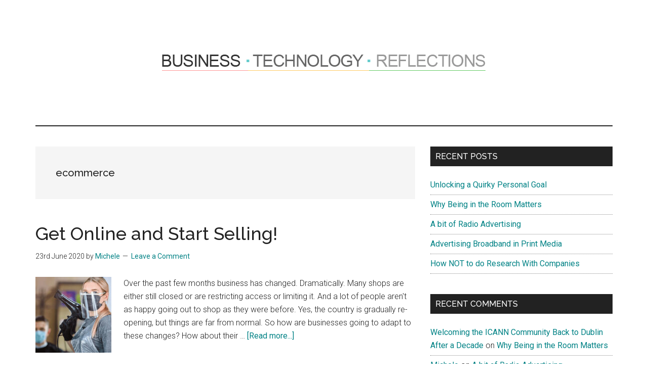

--- FILE ---
content_type: text/html; charset=UTF-8
request_url: https://ceo.hosting/tag/ecommerce/
body_size: 12904
content:
<!DOCTYPE html>
<html lang="en-GB">
<head >
<meta charset="UTF-8" />
<meta name="viewport" content="width=device-width, initial-scale=1" />
<meta name='robots' content='index, follow, max-image-preview:large, max-snippet:-1, max-video-preview:-1' />

            <script data-no-defer="1" data-ezscrex="false" data-cfasync="false" data-pagespeed-no-defer data-cookieconsent="ignore">
                var ctPublicFunctions = {"_ajax_nonce":"8a4e07df40","_rest_nonce":"479741bd00","_ajax_url":"\/wp-admin\/admin-ajax.php","_rest_url":"https:\/\/ceo.hosting\/wp-json\/","data__cookies_type":"none","data__ajax_type":"rest","data__bot_detector_enabled":1,"data__frontend_data_log_enabled":1,"cookiePrefix":"","wprocket_detected":false,"host_url":"ceo.hosting","text__ee_click_to_select":"Click to select the whole data","text__ee_original_email":"The complete one is","text__ee_got_it":"Got it","text__ee_blocked":"Blocked","text__ee_cannot_connect":"Cannot connect","text__ee_cannot_decode":"Can not decode email. Unknown reason","text__ee_email_decoder":"CleanTalk email decoder","text__ee_wait_for_decoding":"The magic is on the way!","text__ee_decoding_process":"Please wait a few seconds while we decode the contact data."}
            </script>
        
            <script data-no-defer="1" data-ezscrex="false" data-cfasync="false" data-pagespeed-no-defer data-cookieconsent="ignore">
                var ctPublic = {"_ajax_nonce":"8a4e07df40","settings__forms__check_internal":0,"settings__forms__check_external":0,"settings__forms__force_protection":0,"settings__forms__search_test":1,"settings__forms__wc_add_to_cart":0,"settings__data__bot_detector_enabled":1,"settings__sfw__anti_crawler":0,"blog_home":"https:\/\/ceo.hosting\/","pixel__setting":"3","pixel__enabled":true,"pixel__url":"https:\/\/moderate4-v4.cleantalk.org\/pixel\/085d1ce8f618f3f88a44dbdb7f37e67f.gif","data__email_check_before_post":1,"data__email_check_exist_post":1,"data__cookies_type":"none","data__key_is_ok":true,"data__visible_fields_required":true,"wl_brandname":"Anti-Spam by CleanTalk","wl_brandname_short":"CleanTalk","ct_checkjs_key":"4d8094e8b363f21391181a6c19b135a63ca835b0637d553700c7571d13c91036","emailEncoderPassKey":"5c3d1bfb91be89abcf18d9d6ff0b7488","bot_detector_forms_excluded":"W10=","advancedCacheExists":true,"varnishCacheExists":false,"wc_ajax_add_to_cart":false}
            </script>
        
	<!-- This site is optimized with the Yoast SEO Premium plugin v26.8 (Yoast SEO v26.8) - https://yoast.com/product/yoast-seo-premium-wordpress/ -->
	<title>ecommerce Archives - Hosting Thoughts &amp; Reflections</title>
	<link rel="canonical" href="https://ceo.hosting/tag/ecommerce/" />
	<meta property="og:locale" content="en_GB" />
	<meta property="og:type" content="article" />
	<meta property="og:title" content="ecommerce Archives" />
	<meta property="og:url" content="https://ceo.hosting/tag/ecommerce/" />
	<meta property="og:site_name" content="Hosting Thoughts &amp; Reflections" />
	<meta name="twitter:card" content="summary_large_image" />
	<meta name="twitter:site" content="@mneylon" />
	<script type="application/ld+json" class="yoast-schema-graph">{"@context":"https://schema.org","@graph":[{"@type":"CollectionPage","@id":"https://ceo.hosting/tag/ecommerce/","url":"https://ceo.hosting/tag/ecommerce/","name":"ecommerce Archives - Hosting Thoughts &amp; Reflections","isPartOf":{"@id":"https://ceo.hosting/#website"},"primaryImageOfPage":{"@id":"https://ceo.hosting/tag/ecommerce/#primaryimage"},"image":{"@id":"https://ceo.hosting/tag/ecommerce/#primaryimage"},"thumbnailUrl":"https://ceo.hosting/wp-content/uploads/2020/06/hairdresser-ppe-2000.jpg","breadcrumb":{"@id":"https://ceo.hosting/tag/ecommerce/#breadcrumb"},"inLanguage":"en-GB"},{"@type":"ImageObject","inLanguage":"en-GB","@id":"https://ceo.hosting/tag/ecommerce/#primaryimage","url":"https://ceo.hosting/wp-content/uploads/2020/06/hairdresser-ppe-2000.jpg","contentUrl":"https://ceo.hosting/wp-content/uploads/2020/06/hairdresser-ppe-2000.jpg","width":1400,"height":700},{"@type":"BreadcrumbList","@id":"https://ceo.hosting/tag/ecommerce/#breadcrumb","itemListElement":[{"@type":"ListItem","position":1,"name":"Home","item":"https://ceo.hosting/"},{"@type":"ListItem","position":2,"name":"ecommerce"}]},{"@type":"WebSite","@id":"https://ceo.hosting/#website","url":"https://ceo.hosting/","name":"Hosting Thoughts &amp; Reflections","description":"Sharing thoughts &amp; experiences","publisher":{"@id":"https://ceo.hosting/#/schema/person/32a0b3d645d563b1a27004e7eb79e229"},"potentialAction":[{"@type":"SearchAction","target":{"@type":"EntryPoint","urlTemplate":"https://ceo.hosting/?s={search_term_string}"},"query-input":{"@type":"PropertyValueSpecification","valueRequired":true,"valueName":"search_term_string"}}],"inLanguage":"en-GB"},{"@type":["Person","Organization"],"@id":"https://ceo.hosting/#/schema/person/32a0b3d645d563b1a27004e7eb79e229","name":"Michele","image":{"@type":"ImageObject","inLanguage":"en-GB","@id":"https://ceo.hosting/#/schema/person/image/","url":"https://ceo.hosting/wp-content/uploads/2021/02/Business-Technology-Reflections-1.png","contentUrl":"https://ceo.hosting/wp-content/uploads/2021/02/Business-Technology-Reflections-1.png","width":760,"height":180,"caption":"Michele"},"logo":{"@id":"https://ceo.hosting/#/schema/person/image/"},"description":"Michele Neylon is the founder and managing director of Ireland’s largest registrar and hosting provider Blacknight. Michele is an active and often outspoken member of the Internet industry both in his native Ireland and internationally. He is actively involved in Internet policy development, and has served as a member of ICANN’s GNSO Council as a representative of domain registrars. He is also involved with policy development for several domain registries, including .IE, .EU and .US. He previously served as chair of i2Coalition and is a member of the Names and Numbers Steering committee of eco. Michele received the Irish Internet Association Net Visionary Award in 2013 and was named one of Ireland’s 30 Technology Disruptors at The Spiders Awards in 2019.","sameAs":["https://www.michele.blog/","https://www.facebook.com/mneylon","https://www.instagram.com/mneylon","https://www.linkedin.com/in/mneylon/","https://www.pinterest.com/mneylon","https://x.com/mneylon"],"gender":"male","knowsLanguage":["English","French","Spanish","Italian"],"jobTitle":"CEO","worksFor":"Blacknight"}]}</script>
	<!-- / Yoast SEO Premium plugin. -->


<link rel='dns-prefetch' href='//fd.cleantalk.org' />
<link rel='dns-prefetch' href='//fonts.googleapis.com' />
<link rel="alternate" type="application/rss+xml" title="Hosting Thoughts &amp; Reflections &raquo; Feed" href="https://ceo.hosting/feed/" />
<link rel="alternate" type="application/rss+xml" title="Hosting Thoughts &amp; Reflections &raquo; Comments Feed" href="https://ceo.hosting/comments/feed/" />
<link rel="alternate" type="text/calendar" title="Hosting Thoughts &amp; Reflections &raquo; iCal Feed" href="https://ceo.hosting/events/?ical=1" />
<link rel="alternate" type="application/rss+xml" title="Hosting Thoughts &amp; Reflections &raquo; ecommerce Tag Feed" href="https://ceo.hosting/tag/ecommerce/feed/" />
<style id='wp-img-auto-sizes-contain-inline-css'>
img:is([sizes=auto i],[sizes^="auto," i]){contain-intrinsic-size:3000px 1500px}
/*# sourceURL=wp-img-auto-sizes-contain-inline-css */
</style>
<link rel='stylesheet' id='magazine-pro-css' href='https://ceo.hosting/wp-content/themes/magazine-pro/style.css?ver=3.7.2' media='all' />
<style id='magazine-pro-inline-css'>

		.custom-logo-link,
		.wp-custom-logo .title-area {
			max-width: 760px;
		}

		.wp-custom-logo .header-widget-area {
			max-width: calc(99% - 760px);
		}
		
		.site-header .search-form,
		.wp-custom-logo .site-header .widget-area,
		.wp-custom-logo .title-area {
			float: none;
			margin: 0 auto;
			text-align: center;
		}

		.wp-custom-logo .site-header .widget-area {
			margin-top: 20px;
			max-width: 100%;
		}

		.site-header .search-form {
			max-width: 760px;
		}
		
/*# sourceURL=magazine-pro-inline-css */
</style>
<style id='wp-emoji-styles-inline-css'>

	img.wp-smiley, img.emoji {
		display: inline !important;
		border: none !important;
		box-shadow: none !important;
		height: 1em !important;
		width: 1em !important;
		margin: 0 0.07em !important;
		vertical-align: -0.1em !important;
		background: none !important;
		padding: 0 !important;
	}
/*# sourceURL=wp-emoji-styles-inline-css */
</style>
<link rel='stylesheet' id='wp-block-library-css' href='https://ceo.hosting/wp-includes/css/dist/block-library/style.min.css?ver=590ab56654d440d057eedbc158a64c94' media='all' />
<style id='wp-block-paragraph-inline-css'>
.is-small-text{font-size:.875em}.is-regular-text{font-size:1em}.is-large-text{font-size:2.25em}.is-larger-text{font-size:3em}.has-drop-cap:not(:focus):first-letter{float:left;font-size:8.4em;font-style:normal;font-weight:100;line-height:.68;margin:.05em .1em 0 0;text-transform:uppercase}body.rtl .has-drop-cap:not(:focus):first-letter{float:none;margin-left:.1em}p.has-drop-cap.has-background{overflow:hidden}:root :where(p.has-background){padding:1.25em 2.375em}:where(p.has-text-color:not(.has-link-color)) a{color:inherit}p.has-text-align-left[style*="writing-mode:vertical-lr"],p.has-text-align-right[style*="writing-mode:vertical-rl"]{rotate:180deg}
/*# sourceURL=https://ceo.hosting/wp-includes/blocks/paragraph/style.min.css */
</style>
<style id='global-styles-inline-css'>
:root{--wp--preset--aspect-ratio--square: 1;--wp--preset--aspect-ratio--4-3: 4/3;--wp--preset--aspect-ratio--3-4: 3/4;--wp--preset--aspect-ratio--3-2: 3/2;--wp--preset--aspect-ratio--2-3: 2/3;--wp--preset--aspect-ratio--16-9: 16/9;--wp--preset--aspect-ratio--9-16: 9/16;--wp--preset--color--black: #000000;--wp--preset--color--cyan-bluish-gray: #abb8c3;--wp--preset--color--white: #ffffff;--wp--preset--color--pale-pink: #f78da7;--wp--preset--color--vivid-red: #cf2e2e;--wp--preset--color--luminous-vivid-orange: #ff6900;--wp--preset--color--luminous-vivid-amber: #fcb900;--wp--preset--color--light-green-cyan: #7bdcb5;--wp--preset--color--vivid-green-cyan: #00d084;--wp--preset--color--pale-cyan-blue: #8ed1fc;--wp--preset--color--vivid-cyan-blue: #0693e3;--wp--preset--color--vivid-purple: #9b51e0;--wp--preset--color--theme-primary: #008285;--wp--preset--color--theme-secondary: #008285;--wp--preset--gradient--vivid-cyan-blue-to-vivid-purple: linear-gradient(135deg,rgb(6,147,227) 0%,rgb(155,81,224) 100%);--wp--preset--gradient--light-green-cyan-to-vivid-green-cyan: linear-gradient(135deg,rgb(122,220,180) 0%,rgb(0,208,130) 100%);--wp--preset--gradient--luminous-vivid-amber-to-luminous-vivid-orange: linear-gradient(135deg,rgb(252,185,0) 0%,rgb(255,105,0) 100%);--wp--preset--gradient--luminous-vivid-orange-to-vivid-red: linear-gradient(135deg,rgb(255,105,0) 0%,rgb(207,46,46) 100%);--wp--preset--gradient--very-light-gray-to-cyan-bluish-gray: linear-gradient(135deg,rgb(238,238,238) 0%,rgb(169,184,195) 100%);--wp--preset--gradient--cool-to-warm-spectrum: linear-gradient(135deg,rgb(74,234,220) 0%,rgb(151,120,209) 20%,rgb(207,42,186) 40%,rgb(238,44,130) 60%,rgb(251,105,98) 80%,rgb(254,248,76) 100%);--wp--preset--gradient--blush-light-purple: linear-gradient(135deg,rgb(255,206,236) 0%,rgb(152,150,240) 100%);--wp--preset--gradient--blush-bordeaux: linear-gradient(135deg,rgb(254,205,165) 0%,rgb(254,45,45) 50%,rgb(107,0,62) 100%);--wp--preset--gradient--luminous-dusk: linear-gradient(135deg,rgb(255,203,112) 0%,rgb(199,81,192) 50%,rgb(65,88,208) 100%);--wp--preset--gradient--pale-ocean: linear-gradient(135deg,rgb(255,245,203) 0%,rgb(182,227,212) 50%,rgb(51,167,181) 100%);--wp--preset--gradient--electric-grass: linear-gradient(135deg,rgb(202,248,128) 0%,rgb(113,206,126) 100%);--wp--preset--gradient--midnight: linear-gradient(135deg,rgb(2,3,129) 0%,rgb(40,116,252) 100%);--wp--preset--font-size--small: 12px;--wp--preset--font-size--medium: 20px;--wp--preset--font-size--large: 20px;--wp--preset--font-size--x-large: 42px;--wp--preset--font-size--normal: 16px;--wp--preset--font-size--larger: 24px;--wp--preset--spacing--20: 0.44rem;--wp--preset--spacing--30: 0.67rem;--wp--preset--spacing--40: 1rem;--wp--preset--spacing--50: 1.5rem;--wp--preset--spacing--60: 2.25rem;--wp--preset--spacing--70: 3.38rem;--wp--preset--spacing--80: 5.06rem;--wp--preset--shadow--natural: 6px 6px 9px rgba(0, 0, 0, 0.2);--wp--preset--shadow--deep: 12px 12px 50px rgba(0, 0, 0, 0.4);--wp--preset--shadow--sharp: 6px 6px 0px rgba(0, 0, 0, 0.2);--wp--preset--shadow--outlined: 6px 6px 0px -3px rgb(255, 255, 255), 6px 6px rgb(0, 0, 0);--wp--preset--shadow--crisp: 6px 6px 0px rgb(0, 0, 0);}:where(.is-layout-flex){gap: 0.5em;}:where(.is-layout-grid){gap: 0.5em;}body .is-layout-flex{display: flex;}.is-layout-flex{flex-wrap: wrap;align-items: center;}.is-layout-flex > :is(*, div){margin: 0;}body .is-layout-grid{display: grid;}.is-layout-grid > :is(*, div){margin: 0;}:where(.wp-block-columns.is-layout-flex){gap: 2em;}:where(.wp-block-columns.is-layout-grid){gap: 2em;}:where(.wp-block-post-template.is-layout-flex){gap: 1.25em;}:where(.wp-block-post-template.is-layout-grid){gap: 1.25em;}.has-black-color{color: var(--wp--preset--color--black) !important;}.has-cyan-bluish-gray-color{color: var(--wp--preset--color--cyan-bluish-gray) !important;}.has-white-color{color: var(--wp--preset--color--white) !important;}.has-pale-pink-color{color: var(--wp--preset--color--pale-pink) !important;}.has-vivid-red-color{color: var(--wp--preset--color--vivid-red) !important;}.has-luminous-vivid-orange-color{color: var(--wp--preset--color--luminous-vivid-orange) !important;}.has-luminous-vivid-amber-color{color: var(--wp--preset--color--luminous-vivid-amber) !important;}.has-light-green-cyan-color{color: var(--wp--preset--color--light-green-cyan) !important;}.has-vivid-green-cyan-color{color: var(--wp--preset--color--vivid-green-cyan) !important;}.has-pale-cyan-blue-color{color: var(--wp--preset--color--pale-cyan-blue) !important;}.has-vivid-cyan-blue-color{color: var(--wp--preset--color--vivid-cyan-blue) !important;}.has-vivid-purple-color{color: var(--wp--preset--color--vivid-purple) !important;}.has-black-background-color{background-color: var(--wp--preset--color--black) !important;}.has-cyan-bluish-gray-background-color{background-color: var(--wp--preset--color--cyan-bluish-gray) !important;}.has-white-background-color{background-color: var(--wp--preset--color--white) !important;}.has-pale-pink-background-color{background-color: var(--wp--preset--color--pale-pink) !important;}.has-vivid-red-background-color{background-color: var(--wp--preset--color--vivid-red) !important;}.has-luminous-vivid-orange-background-color{background-color: var(--wp--preset--color--luminous-vivid-orange) !important;}.has-luminous-vivid-amber-background-color{background-color: var(--wp--preset--color--luminous-vivid-amber) !important;}.has-light-green-cyan-background-color{background-color: var(--wp--preset--color--light-green-cyan) !important;}.has-vivid-green-cyan-background-color{background-color: var(--wp--preset--color--vivid-green-cyan) !important;}.has-pale-cyan-blue-background-color{background-color: var(--wp--preset--color--pale-cyan-blue) !important;}.has-vivid-cyan-blue-background-color{background-color: var(--wp--preset--color--vivid-cyan-blue) !important;}.has-vivid-purple-background-color{background-color: var(--wp--preset--color--vivid-purple) !important;}.has-black-border-color{border-color: var(--wp--preset--color--black) !important;}.has-cyan-bluish-gray-border-color{border-color: var(--wp--preset--color--cyan-bluish-gray) !important;}.has-white-border-color{border-color: var(--wp--preset--color--white) !important;}.has-pale-pink-border-color{border-color: var(--wp--preset--color--pale-pink) !important;}.has-vivid-red-border-color{border-color: var(--wp--preset--color--vivid-red) !important;}.has-luminous-vivid-orange-border-color{border-color: var(--wp--preset--color--luminous-vivid-orange) !important;}.has-luminous-vivid-amber-border-color{border-color: var(--wp--preset--color--luminous-vivid-amber) !important;}.has-light-green-cyan-border-color{border-color: var(--wp--preset--color--light-green-cyan) !important;}.has-vivid-green-cyan-border-color{border-color: var(--wp--preset--color--vivid-green-cyan) !important;}.has-pale-cyan-blue-border-color{border-color: var(--wp--preset--color--pale-cyan-blue) !important;}.has-vivid-cyan-blue-border-color{border-color: var(--wp--preset--color--vivid-cyan-blue) !important;}.has-vivid-purple-border-color{border-color: var(--wp--preset--color--vivid-purple) !important;}.has-vivid-cyan-blue-to-vivid-purple-gradient-background{background: var(--wp--preset--gradient--vivid-cyan-blue-to-vivid-purple) !important;}.has-light-green-cyan-to-vivid-green-cyan-gradient-background{background: var(--wp--preset--gradient--light-green-cyan-to-vivid-green-cyan) !important;}.has-luminous-vivid-amber-to-luminous-vivid-orange-gradient-background{background: var(--wp--preset--gradient--luminous-vivid-amber-to-luminous-vivid-orange) !important;}.has-luminous-vivid-orange-to-vivid-red-gradient-background{background: var(--wp--preset--gradient--luminous-vivid-orange-to-vivid-red) !important;}.has-very-light-gray-to-cyan-bluish-gray-gradient-background{background: var(--wp--preset--gradient--very-light-gray-to-cyan-bluish-gray) !important;}.has-cool-to-warm-spectrum-gradient-background{background: var(--wp--preset--gradient--cool-to-warm-spectrum) !important;}.has-blush-light-purple-gradient-background{background: var(--wp--preset--gradient--blush-light-purple) !important;}.has-blush-bordeaux-gradient-background{background: var(--wp--preset--gradient--blush-bordeaux) !important;}.has-luminous-dusk-gradient-background{background: var(--wp--preset--gradient--luminous-dusk) !important;}.has-pale-ocean-gradient-background{background: var(--wp--preset--gradient--pale-ocean) !important;}.has-electric-grass-gradient-background{background: var(--wp--preset--gradient--electric-grass) !important;}.has-midnight-gradient-background{background: var(--wp--preset--gradient--midnight) !important;}.has-small-font-size{font-size: var(--wp--preset--font-size--small) !important;}.has-medium-font-size{font-size: var(--wp--preset--font-size--medium) !important;}.has-large-font-size{font-size: var(--wp--preset--font-size--large) !important;}.has-x-large-font-size{font-size: var(--wp--preset--font-size--x-large) !important;}
/*# sourceURL=global-styles-inline-css */
</style>

<style id='classic-theme-styles-inline-css'>
/*! This file is auto-generated */
.wp-block-button__link{color:#fff;background-color:#32373c;border-radius:9999px;box-shadow:none;text-decoration:none;padding:calc(.667em + 2px) calc(1.333em + 2px);font-size:1.125em}.wp-block-file__button{background:#32373c;color:#fff;text-decoration:none}
/*# sourceURL=/wp-includes/css/classic-themes.min.css */
</style>
<link rel='stylesheet' id='cleantalk-public-css-css' href='https://ceo.hosting/wp-content/plugins/cleantalk-spam-protect/css/cleantalk-public.min.css?ver=6.71.1_1769446783' media='all' />
<link rel='stylesheet' id='cleantalk-email-decoder-css-css' href='https://ceo.hosting/wp-content/plugins/cleantalk-spam-protect/css/cleantalk-email-decoder.min.css?ver=6.71.1_1769446783' media='all' />
<link rel='stylesheet' id='dashicons-css' href='https://ceo.hosting/wp-includes/css/dashicons.min.css?ver=590ab56654d440d057eedbc158a64c94' media='all' />
<link rel='stylesheet' id='magazine-pro-fonts-css' href='https://fonts.googleapis.com/css?family=Roboto%3A300%2C400%7CRaleway%3A400%2C500%2C900&#038;ver=3.7.2' media='all' />
<link rel='stylesheet' id='magazine-pro-gutenberg-css' href='https://ceo.hosting/wp-content/themes/magazine-pro/lib/gutenberg/front-end.css?ver=3.7.2' media='all' />
<style id='magazine-pro-gutenberg-inline-css'>
.gb-block-post-grid .gb-block-post-grid-more-link:hover,
.gb-block-post-grid header .gb-block-post-grid-title a:hover {
	color: #008285;
}

.button-more-link.gb-block-post-grid .gb-block-post-grid-more-link:hover,
.gb-block-post-grid .is-grid .gb-block-post-grid-image a .gb-block-post-grid-date,
.site-container .wp-block-button .wp-block-button__link {
	background-color: #008285;
	color: #ffffff;
}

.button-more-link.gb-block-post-grid .gb-block-post-grid-more-link:hover,
.wp-block-button .wp-block-button__link:not(.has-background),
.wp-block-button .wp-block-button__link:not(.has-background):focus,
.wp-block-button .wp-block-button__link:not(.has-background):hover {
	color: #ffffff;
}

.site-container .wp-block-button.is-style-outline .wp-block-button__link {
	color: #008285;
}

.site-container .wp-block-button.is-style-outline .wp-block-button__link:focus,
.site-container .wp-block-button.is-style-outline .wp-block-button__link:hover {
	color: #23a5a8;
}

.site-container .wp-block-pullquote.is-style-solid-color {
	background-color: #008285;
}		.site-container .has-small-font-size {
			font-size: 12px;
		}		.site-container .has-normal-font-size {
			font-size: 16px;
		}		.site-container .has-large-font-size {
			font-size: 20px;
		}		.site-container .has-larger-font-size {
			font-size: 24px;
		}		.site-container .has-theme-primary-color,
		.site-container .wp-block-button .wp-block-button__link.has-theme-primary-color,
		.site-container .wp-block-button.is-style-outline .wp-block-button__link.has-theme-primary-color {
			color: #008285;
		}
		.site-container .has-theme-primary-background-color,
		.site-container .wp-block-button .wp-block-button__link.has-theme-primary-background-color,
		.site-container .wp-block-pullquote.is-style-solid-color.has-theme-primary-background-color {
			background-color: #008285;
		}		.site-container .has-theme-secondary-color,
		.site-container .wp-block-button .wp-block-button__link.has-theme-secondary-color,
		.site-container .wp-block-button.is-style-outline .wp-block-button__link.has-theme-secondary-color {
			color: #008285;
		}
		.site-container .has-theme-secondary-background-color,
		.site-container .wp-block-button .wp-block-button__link.has-theme-secondary-background-color,
		.site-container .wp-block-pullquote.is-style-solid-color.has-theme-secondary-background-color {
			background-color: #008285;
		}
/*# sourceURL=magazine-pro-gutenberg-inline-css */
</style>
<link rel='stylesheet' id='jquery-lazyloadxt-spinner-css-css' href='//ceo.hosting/wp-content/plugins/a3-lazy-load/assets/css/jquery.lazyloadxt.spinner.css?ver=590ab56654d440d057eedbc158a64c94' media='all' />
<script src="https://ceo.hosting/wp-content/plugins/cleantalk-spam-protect/js/apbct-public-bundle.min.js?ver=6.71.1_1769446783" id="apbct-public-bundle.min-js-js"></script>
<script src="https://fd.cleantalk.org/ct-bot-detector-wrapper.js?ver=6.71.1" id="ct_bot_detector-js" defer data-wp-strategy="defer"></script>
<script src="https://ceo.hosting/wp-includes/js/jquery/jquery.min.js?ver=3.7.1" id="jquery-core-js"></script>
<script src="https://ceo.hosting/wp-includes/js/jquery/jquery-migrate.min.js?ver=3.4.1" id="jquery-migrate-js"></script>
<link rel="https://api.w.org/" href="https://ceo.hosting/wp-json/" /><link rel="alternate" title="JSON" type="application/json" href="https://ceo.hosting/wp-json/wp/v2/tags/575" /><link rel="EditURI" type="application/rsd+xml" title="RSD" href="https://ceo.hosting/xmlrpc.php?rsd" />

<meta name="tec-api-version" content="v1"><meta name="tec-api-origin" content="https://ceo.hosting"><link rel="alternate" href="https://ceo.hosting/wp-json/tribe/events/v1/events/?tags=ecommerce" /><link rel="icon" href="https://ceo.hosting/wp-content/themes/magazine-pro/images/favicon.ico" />
<link rel="pingback" href="https://ceo.hosting/xmlrpc.php" />
<!-- Global site tag (gtag.js) - Google Analytics -->
<script async src="https://www.googletagmanager.com/gtag/js?id=G-G8FEFLCXD7"></script>
<script>
  window.dataLayer = window.dataLayer || [];
  function gtag(){dataLayer.push(arguments);}
  gtag('js', new Date());

  gtag('config', 'G-G8FEFLCXD7');
</script><style>.recentcomments a{display:inline !important;padding:0 !important;margin:0 !important;}</style></head>
<body class="archive tag tag-ecommerce tag-575 wp-custom-logo wp-embed-responsive wp-theme-genesis wp-child-theme-magazine-pro tribe-no-js header-full-width content-sidebar genesis-breadcrumbs-hidden genesis-footer-widgets-hidden"><div class="site-container"><ul class="genesis-skip-link"><li><a href="#genesis-content" class="screen-reader-shortcut"> Skip to main content</a></li><li><a href="#genesis-sidebar-primary" class="screen-reader-shortcut"> Skip to primary sidebar</a></li></ul><header class="site-header"><div class="wrap"><div class="title-area"><a href="https://ceo.hosting/" class="custom-logo-link" rel="home"><img width="760" height="180" src="https://ceo.hosting/wp-content/uploads/2021/02/Business-Technology-Reflections-1.png" class="custom-logo" alt="Hosting Thoughts &amp; Reflections" decoding="async" fetchpriority="high" srcset="https://ceo.hosting/wp-content/uploads/2021/02/Business-Technology-Reflections-1.png 760w, https://ceo.hosting/wp-content/uploads/2021/02/Business-Technology-Reflections-1-300x71.png 300w" sizes="(max-width: 760px) 100vw, 760px" /></a><p class="site-title">Hosting Thoughts &amp; Reflections</p><p class="site-description">Sharing thoughts &amp; experiences</p></div></div></header><div class="site-inner"><div class="content-sidebar-wrap"><main class="content" id="genesis-content"><div class="archive-description taxonomy-archive-description taxonomy-description"><h1 class="archive-title">ecommerce</h1></div><article class="post-694 post type-post status-publish format-standard has-post-thumbnail category-business category-marketing tag-business tag-ecommerce tag-smes entry" aria-label="Get Online and Start Selling!"><header class="entry-header"><h2 class="entry-title"><a class="entry-title-link" rel="bookmark" href="https://ceo.hosting/2020/get-online-and-start-selling/">Get Online and Start Selling!</a></h2>
<p class="entry-meta"><time class="entry-time">23rd June 2020</time> by <span class="entry-author"><a href="https://ceo.hosting/author/mneylon/" class="entry-author-link" rel="author"><span class="entry-author-name">Michele</span></a></span> <span class="entry-comments-link"><a href="https://ceo.hosting/2020/get-online-and-start-selling/#respond">Leave a Comment</a></span> </p></header><div class="entry-content"><a class="entry-image-link" href="https://ceo.hosting/2020/get-online-and-start-selling/" aria-hidden="true" tabindex="-1"><img width="150" height="150" src="https://ceo.hosting/wp-content/uploads/2020/06/hairdresser-ppe-2000-150x150.jpg" class="alignleft post-image entry-image" alt="" decoding="async" /></a><p>Over the past few months business has changed. Dramatically.



Many shops are either still closed or are restricting access or limiting it.



And a lot of people aren't as happy going out to shop as they were before. 



Yes, the country is gradually re-opening, but things are far from normal. 



So how are businesses going to adapt to these changes?



How about their &#x02026; <a href="https://ceo.hosting/2020/get-online-and-start-selling/" class="more-link">[Read more...] <span class="screen-reader-text">about Get Online and Start Selling!</span></a></p></div></article></main><aside class="sidebar sidebar-primary widget-area" role="complementary" aria-label="Primary Sidebar" id="genesis-sidebar-primary"><h2 class="genesis-sidebar-title screen-reader-text">Primary Sidebar</h2>
		<section id="recent-posts-3" class="widget widget_recent_entries"><div class="widget-wrap">
		<h3 class="widgettitle widget-title">Recent Posts</h3>

		<ul>
											<li>
					<a href="https://ceo.hosting/2025/unlocking-a-quirky-personal-goal/">Unlocking a Quirky Personal Goal</a>
									</li>
											<li>
					<a href="https://ceo.hosting/2025/why-being-in-the-room-matters/">Why Being in the Room Matters</a>
									</li>
											<li>
					<a href="https://ceo.hosting/2023/a-bit-of-radio-advertising/">A bit of Radio Advertising</a>
									</li>
											<li>
					<a href="https://ceo.hosting/2022/advertising-broadband-in-print-media/">Advertising Broadband in Print Media</a>
									</li>
											<li>
					<a href="https://ceo.hosting/2021/how-not-to-do-research-with-companies/">How NOT to do Research With Companies</a>
									</li>
					</ul>

		</div></section>
<section id="recent-comments-3" class="widget widget_recent_comments"><div class="widget-wrap"><h3 class="widgettitle widget-title">Recent Comments</h3>
<ul id="recentcomments"><li class="recentcomments"><span class="comment-author-link"><a href="https://blacknight.blog/welcoming-the-icann-community-back-to-dublin-after-a-decade.html" class="url" rel="ugc external nofollow">Welcoming the ICANN Community Back to Dublin After a Decade</a></span> on <a href="https://ceo.hosting/2025/why-being-in-the-room-matters/#comment-5675">Why Being in the Room Matters</a></li><li class="recentcomments"><span class="comment-author-link"><a href="https://www.michele.blog/" class="url" rel="ugc external nofollow">Michele</a></span> on <a href="https://ceo.hosting/2023/a-bit-of-radio-advertising/#comment-2630">A bit of Radio Advertising</a></li><li class="recentcomments"><span class="comment-author-link"><a href="https://headrambles.com/" class="url" rel="ugc external nofollow">Grandad</a></span> on <a href="https://ceo.hosting/2023/a-bit-of-radio-advertising/#comment-2629">A bit of Radio Advertising</a></li><li class="recentcomments"><span class="comment-author-link"><a href="https://www.michele.blog/" class="url" rel="ugc external nofollow">Michele</a></span> on <a href="https://ceo.hosting/2021/how-not-to-do-research-with-companies/#comment-1932">How NOT to do Research With Companies</a></li><li class="recentcomments"><span class="comment-author-link">John Berryhill</span> on <a href="https://ceo.hosting/2021/how-not-to-do-research-with-companies/#comment-1931">How NOT to do Research With Companies</a></li></ul></div></section>
<script data-js='tribe-events-view-nonce-data' type='application/json'>{"tvn1":"6099ec5ab0","tvn2":""}</script><section id="linkcat-507" class="widget widget_links"><div class="widget-wrap"><h3 class="widgettitle widget-title">Blogs</h3>

	<ul class='xoxo blogroll'>
<li><a href="https://michele.blog/" rel="me" title="My personal blog">Michele&#039;s Personal Blog</a></li>

	</ul>
</div></section>

<section id="linkcat-8" class="widget widget_links"><div class="widget-wrap"><h3 class="widgettitle widget-title">Other Sites</h3>

	<ul class='xoxo blogroll'>
<li><a href="https://avalon.holdings/" title="Irish holding company that owns several companies in the internet services space">Avalon Holdings</a></li>
<li><a href="http://blacknight.blog/" title="The main Blacknight company blog">Blacknight Blog</a></li>
<li><a href="https://www.blacknight.com" title="Hosting &amp; Domains">Blacknight Hosting &amp; Domains</a></li>
<li><a href="http://blacknight.tech/">Blacknight Technical Blog</a></li>

	</ul>
</div></section>

<section id="search-2" class="widget widget_search"><div class="widget-wrap"><form apbct-form-sign="native_search" class="search-form" method="get" action="https://ceo.hosting/" role="search"><label class="search-form-label screen-reader-text" for="searchform-1">Search the site ...</label><input class="search-form-input" type="search" name="s" id="searchform-1" placeholder="Search the site ..."><input class="search-form-submit" type="submit" value="Search"><meta content="https://ceo.hosting/?s={s}"><input
                    class="apbct_special_field apbct_email_id__search_form"
                    name="apbct__email_id__search_form"
                    aria-label="apbct__label_id__search_form"
                    type="text" size="30" maxlength="200" autocomplete="off"
                    value=""
                /><input
                   id="apbct_submit_id__search_form" 
                   class="apbct_special_field apbct__email_id__search_form"
                   name="apbct__label_id__search_form"
                   aria-label="apbct_submit_name__search_form"
                   type="submit"
                   size="30"
                   maxlength="200"
                   value="68255"
               /></form></div></section>
<section id="text-6" class="widget widget_text"><div class="widget-wrap">			<div class="textwidget"></div>
		</div></section>

		<section id="recent-posts-2" class="widget widget_recent_entries"><div class="widget-wrap">
		<h3 class="widgettitle widget-title">Recent Posts</h3>

		<ul>
											<li>
					<a href="https://ceo.hosting/2025/unlocking-a-quirky-personal-goal/">Unlocking a Quirky Personal Goal</a>
									</li>
											<li>
					<a href="https://ceo.hosting/2025/why-being-in-the-room-matters/">Why Being in the Room Matters</a>
									</li>
											<li>
					<a href="https://ceo.hosting/2023/a-bit-of-radio-advertising/">A bit of Radio Advertising</a>
									</li>
											<li>
					<a href="https://ceo.hosting/2022/advertising-broadband-in-print-media/">Advertising Broadband in Print Media</a>
									</li>
											<li>
					<a href="https://ceo.hosting/2021/how-not-to-do-research-with-companies/">How NOT to do Research With Companies</a>
									</li>
					</ul>

		</div></section>
<section id="recent-comments-2" class="widget widget_recent_comments"><div class="widget-wrap"><h3 class="widgettitle widget-title">Recent Comments</h3>
<ul id="recentcomments-2"><li class="recentcomments"><span class="comment-author-link"><a href="https://blacknight.blog/welcoming-the-icann-community-back-to-dublin-after-a-decade.html" class="url" rel="ugc external nofollow">Welcoming the ICANN Community Back to Dublin After a Decade</a></span> on <a href="https://ceo.hosting/2025/why-being-in-the-room-matters/#comment-5675">Why Being in the Room Matters</a></li><li class="recentcomments"><span class="comment-author-link"><a href="https://www.michele.blog/" class="url" rel="ugc external nofollow">Michele</a></span> on <a href="https://ceo.hosting/2023/a-bit-of-radio-advertising/#comment-2630">A bit of Radio Advertising</a></li><li class="recentcomments"><span class="comment-author-link"><a href="https://headrambles.com/" class="url" rel="ugc external nofollow">Grandad</a></span> on <a href="https://ceo.hosting/2023/a-bit-of-radio-advertising/#comment-2629">A bit of Radio Advertising</a></li><li class="recentcomments"><span class="comment-author-link"><a href="https://www.michele.blog/" class="url" rel="ugc external nofollow">Michele</a></span> on <a href="https://ceo.hosting/2021/how-not-to-do-research-with-companies/#comment-1932">How NOT to do Research With Companies</a></li><li class="recentcomments"><span class="comment-author-link">John Berryhill</span> on <a href="https://ceo.hosting/2021/how-not-to-do-research-with-companies/#comment-1931">How NOT to do Research With Companies</a></li></ul></div></section>
<section id="linkcat-507" class="widget widget_links"><div class="widget-wrap"><h3 class="widgettitle widget-title">Blogs</h3>

	<ul class='xoxo blogroll'>
<li><a href="https://michele.blog/" rel="me" title="My personal blog">Michele&#039;s Personal Blog</a></li>

	</ul>
</div></section>

<section id="linkcat-8" class="widget widget_links"><div class="widget-wrap"><h3 class="widgettitle widget-title">Other Sites</h3>

	<ul class='xoxo blogroll'>
<li><a href="https://avalon.holdings/" title="Irish holding company that owns several companies in the internet services space">Avalon Holdings</a></li>
<li><a href="http://blacknight.blog/" title="The main Blacknight company blog">Blacknight Blog</a></li>
<li><a href="https://www.blacknight.com" title="Hosting &amp; Domains">Blacknight Hosting &amp; Domains</a></li>
<li><a href="http://blacknight.tech/">Blacknight Technical Blog</a></li>

	</ul>
</div></section>

<section id="archives-2" class="widget widget_archive"><div class="widget-wrap"><h3 class="widgettitle widget-title">Archives</h3>

			<ul>
					<li><a href='https://ceo.hosting/2025/12/'>December 2025</a></li>
	<li><a href='https://ceo.hosting/2025/09/'>September 2025</a></li>
	<li><a href='https://ceo.hosting/2023/08/'>August 2023</a></li>
	<li><a href='https://ceo.hosting/2022/04/'>April 2022</a></li>
	<li><a href='https://ceo.hosting/2021/12/'>December 2021</a></li>
	<li><a href='https://ceo.hosting/2021/02/'>February 2021</a></li>
	<li><a href='https://ceo.hosting/2020/07/'>July 2020</a></li>
	<li><a href='https://ceo.hosting/2020/06/'>June 2020</a></li>
	<li><a href='https://ceo.hosting/2020/03/'>March 2020</a></li>
	<li><a href='https://ceo.hosting/2019/12/'>December 2019</a></li>
	<li><a href='https://ceo.hosting/2019/10/'>October 2019</a></li>
	<li><a href='https://ceo.hosting/2019/01/'>January 2019</a></li>
	<li><a href='https://ceo.hosting/2018/08/'>August 2018</a></li>
	<li><a href='https://ceo.hosting/2018/05/'>May 2018</a></li>
	<li><a href='https://ceo.hosting/2018/03/'>March 2018</a></li>
	<li><a href='https://ceo.hosting/2017/11/'>November 2017</a></li>
	<li><a href='https://ceo.hosting/2017/08/'>August 2017</a></li>
	<li><a href='https://ceo.hosting/2017/04/'>April 2017</a></li>
	<li><a href='https://ceo.hosting/2017/02/'>February 2017</a></li>
	<li><a href='https://ceo.hosting/2017/01/'>January 2017</a></li>
	<li><a href='https://ceo.hosting/2016/12/'>December 2016</a></li>
	<li><a href='https://ceo.hosting/2016/11/'>November 2016</a></li>
	<li><a href='https://ceo.hosting/2016/10/'>October 2016</a></li>
	<li><a href='https://ceo.hosting/2016/08/'>August 2016</a></li>
	<li><a href='https://ceo.hosting/2016/07/'>July 2016</a></li>
	<li><a href='https://ceo.hosting/2016/06/'>June 2016</a></li>
	<li><a href='https://ceo.hosting/2016/05/'>May 2016</a></li>
	<li><a href='https://ceo.hosting/2016/04/'>April 2016</a></li>
	<li><a href='https://ceo.hosting/2016/02/'>February 2016</a></li>
	<li><a href='https://ceo.hosting/2015/12/'>December 2015</a></li>
	<li><a href='https://ceo.hosting/2015/11/'>November 2015</a></li>
	<li><a href='https://ceo.hosting/2015/10/'>October 2015</a></li>
	<li><a href='https://ceo.hosting/2015/09/'>September 2015</a></li>
			</ul>

			</div></section>
<section id="tag_cloud-2" class="widget widget_tag_cloud"><div class="widget-wrap"><h3 class="widgettitle widget-title">Tags</h3>
<div class="tagcloud"><a href="https://ceo.hosting/tag/abuse/" class="tag-cloud-link tag-link-557 tag-link-position-1" style="font-size: 8pt;" aria-label="abuse (1 item)">abuse</a>
<a href="https://ceo.hosting/tag/advertising/" class="tag-cloud-link tag-link-623 tag-link-position-2" style="font-size: 10.625pt;" aria-label="advertising (2 items)">advertising</a>
<a href="https://ceo.hosting/tag/bloggers/" class="tag-cloud-link tag-link-67 tag-link-position-3" style="font-size: 10.625pt;" aria-label="bloggers (2 items)">bloggers</a>
<a href="https://ceo.hosting/tag/blogging/" class="tag-cloud-link tag-link-3 tag-link-position-4" style="font-size: 13.833333333333pt;" aria-label="blogging (4 items)">blogging</a>
<a href="https://ceo.hosting/tag/blogs/" class="tag-cloud-link tag-link-66 tag-link-position-5" style="font-size: 10.625pt;" aria-label="blogs (2 items)">blogs</a>
<a href="https://ceo.hosting/tag/branding/" class="tag-cloud-link tag-link-18 tag-link-position-6" style="font-size: 10.625pt;" aria-label="branding (2 items)">branding</a>
<a href="https://ceo.hosting/tag/broadband/" class="tag-cloud-link tag-link-717 tag-link-position-7" style="font-size: 10.625pt;" aria-label="broadband (2 items)">broadband</a>
<a href="https://ceo.hosting/tag/business/" class="tag-cloud-link tag-link-6 tag-link-position-8" style="font-size: 20.395833333333pt;" aria-label="business (13 items)">business</a>
<a href="https://ceo.hosting/tag/ces/" class="tag-cloud-link tag-link-85 tag-link-position-9" style="font-size: 8pt;" aria-label="ces (1 item)">ces</a>
<a href="https://ceo.hosting/tag/christmas/" class="tag-cloud-link tag-link-82 tag-link-position-10" style="font-size: 8pt;" aria-label="christmas (1 item)">christmas</a>
<a href="https://ceo.hosting/tag/communication/" class="tag-cloud-link tag-link-39 tag-link-position-11" style="font-size: 13.833333333333pt;" aria-label="communication (4 items)">communication</a>
<a href="https://ceo.hosting/tag/communications/" class="tag-cloud-link tag-link-10 tag-link-position-12" style="font-size: 10.625pt;" aria-label="communications (2 items)">communications</a>
<a href="https://ceo.hosting/tag/conferences/" class="tag-cloud-link tag-link-47 tag-link-position-13" style="font-size: 10.625pt;" aria-label="conferences (2 items)">conferences</a>
<a href="https://ceo.hosting/tag/cpanel/" class="tag-cloud-link tag-link-69 tag-link-position-14" style="font-size: 10.625pt;" aria-label="cpanel (2 items)">cpanel</a>
<a href="https://ceo.hosting/tag/customer-service/" class="tag-cloud-link tag-link-56 tag-link-position-15" style="font-size: 13.833333333333pt;" aria-label="customer service (4 items)">customer service</a>
<a href="https://ceo.hosting/tag/david-snead/" class="tag-cloud-link tag-link-87 tag-link-position-16" style="font-size: 8pt;" aria-label="david snead (1 item)">david snead</a>
<a href="https://ceo.hosting/tag/dns-abuse/" class="tag-cloud-link tag-link-601 tag-link-position-17" style="font-size: 8pt;" aria-label="dns abuse (1 item)">dns abuse</a>
<a href="https://ceo.hosting/tag/domains/" class="tag-cloud-link tag-link-17 tag-link-position-18" style="font-size: 22pt;" aria-label="domains (17 items)">domains</a>
<a href="https://ceo.hosting/tag/dotblog/" class="tag-cloud-link tag-link-68 tag-link-position-19" style="font-size: 10.625pt;" aria-label="dotblog (2 items)">dotblog</a>
<a href="https://ceo.hosting/tag/dublin/" class="tag-cloud-link tag-link-415 tag-link-position-20" style="font-size: 8pt;" aria-label="dublin (1 item)">dublin</a>
<a href="https://ceo.hosting/tag/email/" class="tag-cloud-link tag-link-9 tag-link-position-21" style="font-size: 13.833333333333pt;" aria-label="email (4 items)">email</a>
<a href="https://ceo.hosting/tag/employees/" class="tag-cloud-link tag-link-12 tag-link-position-22" style="font-size: 13.833333333333pt;" aria-label="employees (4 items)">employees</a>
<a href="https://ceo.hosting/tag/events/" class="tag-cloud-link tag-link-46 tag-link-position-23" style="font-size: 15pt;" aria-label="events (5 items)">events</a>
<a href="https://ceo.hosting/tag/hiring/" class="tag-cloud-link tag-link-64 tag-link-position-24" style="font-size: 10.625pt;" aria-label="hiring (2 items)">hiring</a>
<a href="https://ceo.hosting/tag/hosting/" class="tag-cloud-link tag-link-5 tag-link-position-25" style="font-size: 19.375pt;" aria-label="hosting (11 items)">hosting</a>
<a href="https://ceo.hosting/tag/icann/" class="tag-cloud-link tag-link-70 tag-link-position-26" style="font-size: 10.625pt;" aria-label="icann (2 items)">icann</a>
<a href="https://ceo.hosting/tag/internet/" class="tag-cloud-link tag-link-72 tag-link-position-27" style="font-size: 12.375pt;" aria-label="internet (3 items)">internet</a>
<a href="https://ceo.hosting/tag/internet-infrastructure-coalition/" class="tag-cloud-link tag-link-86 tag-link-position-28" style="font-size: 8pt;" aria-label="internet infrastructure coalition (1 item)">internet infrastructure coalition</a>
<a href="https://ceo.hosting/tag/investment/" class="tag-cloud-link tag-link-429 tag-link-position-29" style="font-size: 8pt;" aria-label="investment (1 item)">investment</a>
<a href="https://ceo.hosting/tag/ireland/" class="tag-cloud-link tag-link-37 tag-link-position-30" style="font-size: 13.833333333333pt;" aria-label="ireland (4 items)">ireland</a>
<a href="https://ceo.hosting/tag/irish/" class="tag-cloud-link tag-link-43 tag-link-position-31" style="font-size: 10.625pt;" aria-label="irish (2 items)">irish</a>
<a href="https://ceo.hosting/tag/language/" class="tag-cloud-link tag-link-22 tag-link-position-32" style="font-size: 10.625pt;" aria-label="language (2 items)">language</a>
<a href="https://ceo.hosting/tag/legal/" class="tag-cloud-link tag-link-36 tag-link-position-33" style="font-size: 10.625pt;" aria-label="legal (2 items)">legal</a>
<a href="https://ceo.hosting/tag/marketing/" class="tag-cloud-link tag-link-21 tag-link-position-34" style="font-size: 19.375pt;" aria-label="marketing (11 items)">marketing</a>
<a href="https://ceo.hosting/tag/money/" class="tag-cloud-link tag-link-428 tag-link-position-35" style="font-size: 8pt;" aria-label="money (1 item)">money</a>
<a href="https://ceo.hosting/tag/policy/" class="tag-cloud-link tag-link-84 tag-link-position-36" style="font-size: 10.625pt;" aria-label="policy (2 items)">policy</a>
<a href="https://ceo.hosting/tag/registrars/" class="tag-cloud-link tag-link-20 tag-link-position-37" style="font-size: 10.625pt;" aria-label="registrars (2 items)">registrars</a>
<a href="https://ceo.hosting/tag/registries/" class="tag-cloud-link tag-link-19 tag-link-position-38" style="font-size: 10.625pt;" aria-label="registries (2 items)">registries</a>
<a href="https://ceo.hosting/tag/reviews/" class="tag-cloud-link tag-link-387 tag-link-position-39" style="font-size: 8pt;" aria-label="reviews (1 item)">reviews</a>
<a href="https://ceo.hosting/tag/service/" class="tag-cloud-link tag-link-26 tag-link-position-40" style="font-size: 10.625pt;" aria-label="service (2 items)">service</a>
<a href="https://ceo.hosting/tag/small-business/" class="tag-cloud-link tag-link-27 tag-link-position-41" style="font-size: 12.375pt;" aria-label="small business (3 items)">small business</a>
<a href="https://ceo.hosting/tag/staff/" class="tag-cloud-link tag-link-11 tag-link-position-42" style="font-size: 13.833333333333pt;" aria-label="staff (4 items)">staff</a>
<a href="https://ceo.hosting/tag/technology/" class="tag-cloud-link tag-link-447 tag-link-position-43" style="font-size: 8pt;" aria-label="technology (1 item)">technology</a>
<a href="https://ceo.hosting/tag/video/" class="tag-cloud-link tag-link-42 tag-link-position-44" style="font-size: 10.625pt;" aria-label="video (2 items)">video</a>
<a href="https://ceo.hosting/tag/websites/" class="tag-cloud-link tag-link-83 tag-link-position-45" style="font-size: 8pt;" aria-label="websites (1 item)">websites</a></div>
</div></section>
<section id="categories-2" class="widget widget_categories"><div class="widget-wrap"><h3 class="widgettitle widget-title">Categories</h3>

			<ul>
					<li class="cat-item cat-item-2"><a href="https://ceo.hosting/category/blogging/">blogging</a>
</li>
	<li class="cat-item cat-item-7"><a href="https://ceo.hosting/category/business/">business</a>
</li>
	<li class="cat-item cat-item-55"><a href="https://ceo.hosting/category/communication/">communication</a>
</li>
	<li class="cat-item cat-item-16"><a href="https://ceo.hosting/category/domains/">domains</a>
</li>
	<li class="cat-item cat-item-57"><a href="https://ceo.hosting/category/events/">events</a>
</li>
	<li class="cat-item cat-item-1"><a href="https://ceo.hosting/category/general/">General</a>
</li>
	<li class="cat-item cat-item-373"><a href="https://ceo.hosting/category/hosting/">hosting</a>
</li>
	<li class="cat-item cat-item-31"><a href="https://ceo.hosting/category/legal/">legal</a>
</li>
	<li class="cat-item cat-item-25"><a href="https://ceo.hosting/category/marketing/">marketing</a>
</li>
	<li class="cat-item cat-item-38"><a href="https://ceo.hosting/category/policy/">policy</a>
</li>
			</ul>

			</div></section>
</aside></div></div><footer class="site-footer"><div class="wrap"><p>Copyright &#xA9;&nbsp;2026 · <a href="https://www.studiopress.com/themes/magazine/">Magazine Pro</a> on <a href="https://www.studiopress.com/">Genesis Framework</a> · <a href="https://wordpress.org/">WordPress</a> · <a rel="nofollow" href="https://ceo.hosting/wp-login.php">Log in</a></p></div></footer></div><script type="speculationrules">
{"prefetch":[{"source":"document","where":{"and":[{"href_matches":"/*"},{"not":{"href_matches":["/wp-*.php","/wp-admin/*","/wp-content/uploads/*","/wp-content/*","/wp-content/plugins/*","/wp-content/themes/magazine-pro/*","/wp-content/themes/genesis/*","/*\\?(.+)"]}},{"not":{"selector_matches":"a[rel~=\"nofollow\"]"}},{"not":{"selector_matches":".no-prefetch, .no-prefetch a"}}]},"eagerness":"conservative"}]}
</script>
		<script>
		( function ( body ) {
			'use strict';
			body.className = body.className.replace( /\btribe-no-js\b/, 'tribe-js' );
		} )( document.body );
		</script>
		<script> /* <![CDATA[ */var tribe_l10n_datatables = {"aria":{"sort_ascending":": activate to sort column ascending","sort_descending":": activate to sort column descending"},"length_menu":"Show _MENU_ entries","empty_table":"No data available in table","info":"Showing _START_ to _END_ of _TOTAL_ entries","info_empty":"Showing 0 to 0 of 0 entries","info_filtered":"(filtered from _MAX_ total entries)","zero_records":"No matching records found","search":"Search:","all_selected_text":"All items on this page were selected. ","select_all_link":"Select all pages","clear_selection":"Clear Selection.","pagination":{"all":"All","next":"Next","previous":"Previous"},"select":{"rows":{"0":"","_":": Selected %d rows","1":": Selected 1 row"}},"datepicker":{"dayNames":["Sunday","Monday","Tuesday","Wednesday","Thursday","Friday","Saturday"],"dayNamesShort":["Sun","Mon","Tue","Wed","Thu","Fri","Sat"],"dayNamesMin":["S","M","T","W","T","F","S"],"monthNames":["January","February","March","April","May","June","July","August","September","October","November","December"],"monthNamesShort":["January","February","March","April","May","June","July","August","September","October","November","December"],"monthNamesMin":["Jan","Feb","Mar","Apr","May","Jun","Jul","Aug","Sep","Oct","Nov","Dec"],"nextText":"Next","prevText":"Prev","currentText":"Today","closeText":"Done","today":"Today","clear":"Clear"}};/* ]]> */ </script><link rel='stylesheet' id='tec-variables-skeleton-css' href='https://ceo.hosting/wp-content/plugins/the-events-calendar/common/build/css/variables-skeleton.css?ver=6.10.2' media='all' />
<link rel='stylesheet' id='tribe-common-skeleton-style-css' href='https://ceo.hosting/wp-content/plugins/the-events-calendar/common/build/css/common-skeleton.css?ver=6.10.2' media='all' />
<link rel='stylesheet' id='tribe-events-widgets-v2-events-list-skeleton-css' href='https://ceo.hosting/wp-content/plugins/the-events-calendar/build/css/widget-events-list-skeleton.css?ver=6.15.15' media='all' />
<link rel='stylesheet' id='tec-variables-full-css' href='https://ceo.hosting/wp-content/plugins/the-events-calendar/common/build/css/variables-full.css?ver=6.10.2' media='all' />
<link rel='stylesheet' id='tribe-common-full-style-css' href='https://ceo.hosting/wp-content/plugins/the-events-calendar/common/build/css/common-full.css?ver=6.10.2' media='all' />
<link rel='stylesheet' id='tribe-events-widgets-v2-events-list-full-css' href='https://ceo.hosting/wp-content/plugins/the-events-calendar/build/css/widget-events-list-full.css?ver=6.15.15' media='all' />
<script src="https://ceo.hosting/wp-content/plugins/the-events-calendar/common/build/js/user-agent.js?ver=da75d0bdea6dde3898df" id="tec-user-agent-js"></script>
<script src="https://ceo.hosting/wp-includes/js/hoverIntent.min.js?ver=1.10.2" id="hoverIntent-js"></script>
<script src="https://ceo.hosting/wp-content/themes/genesis/lib/js/menu/superfish.min.js?ver=1.7.10" id="superfish-js"></script>
<script src="https://ceo.hosting/wp-content/themes/genesis/lib/js/menu/superfish.args.min.js?ver=3.6.1" id="superfish-args-js"></script>
<script src="https://ceo.hosting/wp-content/themes/genesis/lib/js/skip-links.min.js?ver=3.6.1" id="skip-links-js"></script>
<script id="magazine-pro-responsive-menu-js-extra">
var genesis_responsive_menu = {"mainMenu":"Menu","subMenu":"Submenu","menuClasses":{"combine":[".nav-primary",".nav-header",".nav-secondary"]}};
//# sourceURL=magazine-pro-responsive-menu-js-extra
</script>
<script src="https://ceo.hosting/wp-content/themes/magazine-pro/js/responsive-menus.min.js?ver=3.7.2" id="magazine-pro-responsive-menu-js"></script>
<script id="jquery-lazyloadxt-js-extra">
var a3_lazyload_params = {"apply_images":"1","apply_videos":"1"};
//# sourceURL=jquery-lazyloadxt-js-extra
</script>
<script src="//ceo.hosting/wp-content/plugins/a3-lazy-load/assets/js/jquery.lazyloadxt.extra.min.js?ver=2.7.6" id="jquery-lazyloadxt-js"></script>
<script src="//ceo.hosting/wp-content/plugins/a3-lazy-load/assets/js/jquery.lazyloadxt.srcset.min.js?ver=2.7.6" id="jquery-lazyloadxt-srcset-js"></script>
<script id="jquery-lazyloadxt-extend-js-extra">
var a3_lazyload_extend_params = {"edgeY":"0","horizontal_container_classnames":""};
//# sourceURL=jquery-lazyloadxt-extend-js-extra
</script>
<script src="//ceo.hosting/wp-content/plugins/a3-lazy-load/assets/js/jquery.lazyloadxt.extend.js?ver=2.7.6" id="jquery-lazyloadxt-extend-js"></script>
<script src="https://ceo.hosting/wp-content/plugins/the-events-calendar/common/build/js/tribe-common.js?ver=9c44e11f3503a33e9540" id="tribe-common-js"></script>
<script src="https://ceo.hosting/wp-content/plugins/the-events-calendar/common/build/js/utils/query-string.js?ver=694b0604b0c8eafed657" id="tribe-query-string-js"></script>
<script src='https://ceo.hosting/wp-content/plugins/the-events-calendar/common/build/js/underscore-before.js'></script>
<script src="https://ceo.hosting/wp-includes/js/underscore.min.js?ver=1.13.7" id="underscore-js"></script>
<script src='https://ceo.hosting/wp-content/plugins/the-events-calendar/common/build/js/underscore-after.js'></script>
<script src="https://ceo.hosting/wp-includes/js/dist/hooks.min.js?ver=dd5603f07f9220ed27f1" id="wp-hooks-js"></script>
<script defer src="https://ceo.hosting/wp-content/plugins/the-events-calendar/build/js/views/manager.js?ver=6ff3be8cc3be5b9c56e7" id="tribe-events-views-v2-manager-js"></script>
<script src="https://ceo.hosting/wp-content/plugins/the-events-calendar/build/js/views/breakpoints.js?ver=4208de2df2852e0b91ec" id="tribe-events-views-v2-breakpoints-js"></script>
<script id="wp-emoji-settings" type="application/json">
{"baseUrl":"https://s.w.org/images/core/emoji/17.0.2/72x72/","ext":".png","svgUrl":"https://s.w.org/images/core/emoji/17.0.2/svg/","svgExt":".svg","source":{"concatemoji":"https://ceo.hosting/wp-includes/js/wp-emoji-release.min.js?ver=590ab56654d440d057eedbc158a64c94"}}
</script>
<script type="module">
/*! This file is auto-generated */
const a=JSON.parse(document.getElementById("wp-emoji-settings").textContent),o=(window._wpemojiSettings=a,"wpEmojiSettingsSupports"),s=["flag","emoji"];function i(e){try{var t={supportTests:e,timestamp:(new Date).valueOf()};sessionStorage.setItem(o,JSON.stringify(t))}catch(e){}}function c(e,t,n){e.clearRect(0,0,e.canvas.width,e.canvas.height),e.fillText(t,0,0);t=new Uint32Array(e.getImageData(0,0,e.canvas.width,e.canvas.height).data);e.clearRect(0,0,e.canvas.width,e.canvas.height),e.fillText(n,0,0);const a=new Uint32Array(e.getImageData(0,0,e.canvas.width,e.canvas.height).data);return t.every((e,t)=>e===a[t])}function p(e,t){e.clearRect(0,0,e.canvas.width,e.canvas.height),e.fillText(t,0,0);var n=e.getImageData(16,16,1,1);for(let e=0;e<n.data.length;e++)if(0!==n.data[e])return!1;return!0}function u(e,t,n,a){switch(t){case"flag":return n(e,"\ud83c\udff3\ufe0f\u200d\u26a7\ufe0f","\ud83c\udff3\ufe0f\u200b\u26a7\ufe0f")?!1:!n(e,"\ud83c\udde8\ud83c\uddf6","\ud83c\udde8\u200b\ud83c\uddf6")&&!n(e,"\ud83c\udff4\udb40\udc67\udb40\udc62\udb40\udc65\udb40\udc6e\udb40\udc67\udb40\udc7f","\ud83c\udff4\u200b\udb40\udc67\u200b\udb40\udc62\u200b\udb40\udc65\u200b\udb40\udc6e\u200b\udb40\udc67\u200b\udb40\udc7f");case"emoji":return!a(e,"\ud83e\u1fac8")}return!1}function f(e,t,n,a){let r;const o=(r="undefined"!=typeof WorkerGlobalScope&&self instanceof WorkerGlobalScope?new OffscreenCanvas(300,150):document.createElement("canvas")).getContext("2d",{willReadFrequently:!0}),s=(o.textBaseline="top",o.font="600 32px Arial",{});return e.forEach(e=>{s[e]=t(o,e,n,a)}),s}function r(e){var t=document.createElement("script");t.src=e,t.defer=!0,document.head.appendChild(t)}a.supports={everything:!0,everythingExceptFlag:!0},new Promise(t=>{let n=function(){try{var e=JSON.parse(sessionStorage.getItem(o));if("object"==typeof e&&"number"==typeof e.timestamp&&(new Date).valueOf()<e.timestamp+604800&&"object"==typeof e.supportTests)return e.supportTests}catch(e){}return null}();if(!n){if("undefined"!=typeof Worker&&"undefined"!=typeof OffscreenCanvas&&"undefined"!=typeof URL&&URL.createObjectURL&&"undefined"!=typeof Blob)try{var e="postMessage("+f.toString()+"("+[JSON.stringify(s),u.toString(),c.toString(),p.toString()].join(",")+"));",a=new Blob([e],{type:"text/javascript"});const r=new Worker(URL.createObjectURL(a),{name:"wpTestEmojiSupports"});return void(r.onmessage=e=>{i(n=e.data),r.terminate(),t(n)})}catch(e){}i(n=f(s,u,c,p))}t(n)}).then(e=>{for(const n in e)a.supports[n]=e[n],a.supports.everything=a.supports.everything&&a.supports[n],"flag"!==n&&(a.supports.everythingExceptFlag=a.supports.everythingExceptFlag&&a.supports[n]);var t;a.supports.everythingExceptFlag=a.supports.everythingExceptFlag&&!a.supports.flag,a.supports.everything||((t=a.source||{}).concatemoji?r(t.concatemoji):t.wpemoji&&t.twemoji&&(r(t.twemoji),r(t.wpemoji)))});
//# sourceURL=https://ceo.hosting/wp-includes/js/wp-emoji-loader.min.js
</script>
</body></html>
